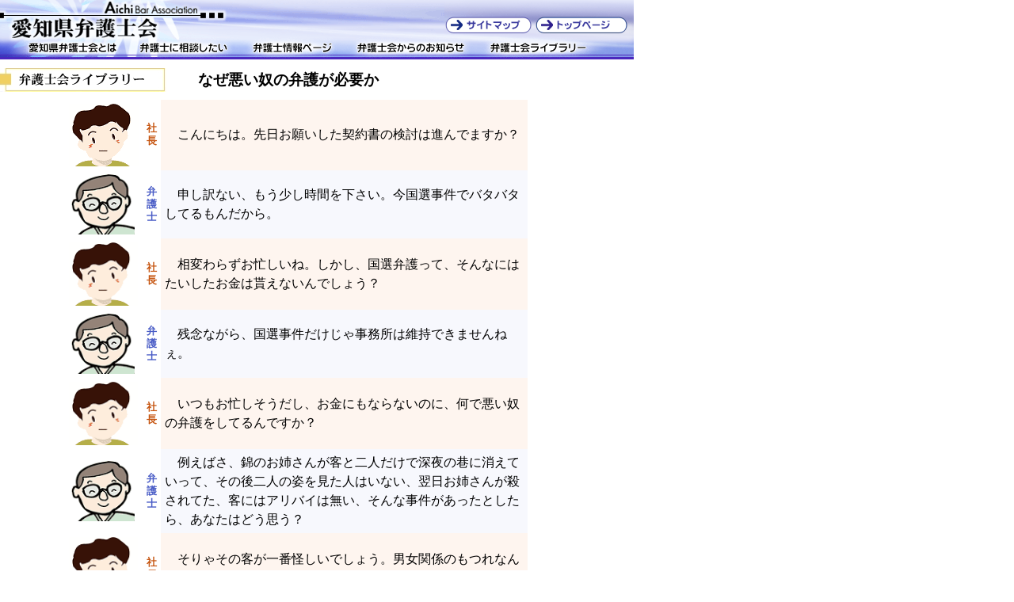

--- FILE ---
content_type: text/html
request_url: https://www.aiben.jp/page/library/chukei/c1712-01.html
body_size: 4050
content:


<html lang="ja">

	<head><style>td{line-height:140%;font-size:12pt} span{line-height:120%;font-size:10pt;}A:hover{background-color:#CCFFFF;}A:visited{color:blue} th{text-align:left; font-size:14pt ;font-weight:bold;}</style>

		<meta http-equiv="Content-Type" content="text/html; charset=shift_jis">
		<meta name="generator" content="Microsoft FrontPage 4.0">
		<title>中部経済新聞２００５年１２月掲載　なぜ悪い奴の弁護が必要か</title>
<SCRIPT language=JavaScript src="../../../new-page/menu.js"></SCRIPT>
<SCRIPT language="JavaScript"> 
da_image = new Image();  
da_image.src="favicon.ico";  
    </SCRIPT>
<link rel="shortcut icon" href="favicon.ico">
		<csscriptdict import>
			<script type="text/javascript" src="../../../GeneratedItems/CSScriptLib.js"></script>
		</csscriptdict>
		<csactiondict>
			<script type="text/javascript"><!--
var preloadFlag = false;
function preloadImages() {
	if (document.images) {
		over_top_m_sb_01 = newImage('../../../top_img/top_m_sb_01_over.gif');
		over_top_m_sb_02 = newImage('../../../top_img/top_m_sb_02_over.gif');
		over_top_m_b_01 = newImage('../../../top_img/top_m_b_01_over.gif');
		over_top_m_b_02 = newImage('../../../top_img/top_m_b_02_over.gif');
		over_top_m_b_03 = newImage('../../../top_img/top_m_b_03_over.gif');
		over_top_m_b_04 = newImage('../../../top_img/top_m_b_04_over.gif');
		over_top_m_b_05 = newImage('../../../top_img/top_m_b_05_over.gif');
		preloadFlag = true;
	}
}

// --></script>
		</csactiondict>
</HEAD>
<BODY onLoad="preloadImages();" bgcolor="#ffffff" text="black" link="blue" leftmargin="0" marginheight="0" marginwidth="0" topmargin="0">

		<table width="800" border="0" cellspacing="0" cellpadding="0">
			<tr>
				<td rowspan="3" colspan="5" width="561"><img src="../../../top_img/top_m_01.gif" alt="" width="561" height="51" border="0"></td>
				<td colspan="4" width="239"><img src="../../../top_img/top_m_02.gif" alt="" width="239" height="21" border="0"></td>
			</tr>
			<tr>
				<td colspan="2" width="116"><a onMouseOver="changeImages( /*CMP*/'top_m_sb_01','../../../top_img/top_m_sb_01_over.gif');return true" onMouseOut="changeImages( /*CMP*/'top_m_sb_01','../../../top_img/top_m_sb_01.gif');return true" href="../../../page/sitemap.html"><img src="../../../top_img/top_m_sb_01.gif" alt="" name="top_m_sb_01" width="116" height="21" border="0"></a></td>
				<td colspan="2" width="123"><a onMouseOver="changeImages( /*CMP*/'top_m_sb_02','../../../top_img/top_m_sb_02_over.gif');return true" onMouseOut="changeImages( /*CMP*/'top_m_sb_02','../../../top_img/top_m_sb_02.gif');return true" href="../../../index.html"><img src="../../../top_img/top_m_sb_02.gif" alt="" name="top_m_sb_02" width="123" height="21" border="0"></a></td>
			</tr>
			<tr>
				<td colspan="4" width="239"><img src="../../../top_img/top_m_03.gif" alt="" width="239" height="9" border="0"></td>
			</tr>
			<tr>
				<td width="29"><img src="../../../top_img/top_m_04.gif" alt="" width="29" height="18" border="0"></td>
				<td width="146"><a onMouseOver="changeImages( /*CMP*/'top_m_b_01','../../../top_img/top_m_b_01_over.gif');return true" onMouseOut="changeImages( /*CMP*/'top_m_b_01','../../../top_img/top_m_b_01.gif');return true" href="../../../page/summary.html"><img src="../../../top_img/top_m_b_01.gif" alt="" name="top_m_b_01" width="146" height="18" border="0"></a></td>
				<td width="142"><a onMouseOver="changeImages( /*CMP*/'top_m_b_02','../../../top_img/top_m_b_02_over.gif');return true" onMouseOut="changeImages( /*CMP*/'top_m_b_02','../../../top_img/top_m_b_02.gif');return true" href="../../../page/soudan.html"><img src="../../../top_img/top_m_b_02.gif" alt="" name="top_m_b_02" width="142" height="18" border="0"></a></td>
				<td width="132"><a onMouseOver="changeImages( /*CMP*/'top_m_b_03','../../../top_img/top_m_b_03_over.gif');return true" onMouseOut="changeImages( /*CMP*/'top_m_b_03','../../../top_img/top_m_b_03.gif');return true" href="../../../page/shokai.html"><img src="../../../top_img/top_m_b_03.gif" alt="" name="top_m_b_03" width="132" height="18" border="0"></a></td>
				<td colspan="2" width="166"><a onMouseOver="changeImages( /*CMP*/'top_m_b_04','../../../top_img/top_m_b_04_over.gif');return true" onMouseOut="changeImages( /*CMP*/'top_m_b_04','../../../top_img/top_m_b_04.gif');return true" href="../../../page/frombar.html"><img src="../../../top_img/top_m_b_04.gif" alt="" name="top_m_b_04" width="166" height="18" border="0"></a></td>
				<td colspan="2" width="132"><a onMouseOver="changeImages( /*CMP*/'top_m_b_05','../../../top_img/top_m_b_05_over.gif');return true" onMouseOut="changeImages( /*CMP*/'top_m_b_05','../../../top_img/top_m_b_05.gif');return true" href="../../../page/library.html"><img src="../../../top_img/top_m_b_05.gif" alt="" name="top_m_b_05" width="132" height="18" border="0"></a></td>
				<td width="53"><img src="../../../top_img/top_m_05.gif" alt="" width="53" height="18" border="0"></td>
			</tr>
			<tr>
				<td colspan="9" width="800"><img src="../../../top_img/top_m_06.gif" alt="" width="800" height="7" border="0"></td>
			</tr>
			<tr>
				<td width="29"></td>
				<td width="146"></td>
				<td width="142"></td>
				<td width="132"></td>
				<td width="112"></td>
				<td width="54"></td>
				<td width="62"></td>
				<td width="70"></td>
				<td width="53"></td>
			</tr>
		</table>
								<div align="left">
                                    <table border="0" cellpadding="0" cellspacing="0" width="800">
                                      <tr>
                                        <td width="250" height="50">
                                          <img border="0" src="../../../new-page/menu4.jpg" width="210" height="30"></td>
                                        <th height="50">
                                        <div align="left">なぜ悪い奴の弁護が必要か</div></th>
                                      </tr></table>
					<table width="800" border="0" cellspacing="0" cellpadding="0">
<tr>
					<td colspan="2" valign="top" width="821">
                    </td>
				</tr>
				<tr>
					<td width="82" rowspan="2" valign="bottom">
                        <font color="#fdfdfd" size="1">、</font><center><img src="../../../new-page/i-01under_01.gif" alt="" width="82" height="157" border="0"></center>
					</td>
					<td valign="top" width="640">
					<div align="left">
                    
<table border="0" cellpadding="5" cellspacing="0" width="584">
<tr>
<td valign="middle" style="line-height: 150%"><font size="2"><img border="0" src="../../gifimgs/boss2.png" width="88" height="79"></font></td>
<td valign="middle" style="line-height: 100%" align="left"><font size="2" color="#c65612"><b>社長</b></font></td>
<td valign="middle" bgcolor="#FEF5EF" style="line-height: 150%" width="458"><p>　こんにちは。先日お願いした契約書の検討は進んでますか？</p></td>
</tr>
<tr>
<td valign="middle" style="line-height: 150%"><font size="2"><img border="0" src="../../gifimgs/lawyer2.png" width="83" height="76"></font></td>
<td valign="middle" style="line-height: 100%" align="left"><font color="#495cc6" size="2"><b>弁護士</b></font></td>
<td valign="middle" bgcolor="#F7F8FD" style="line-height: 150%" width="458"><p>　申し訳ない、もう少し時間を下さい。今国選事件でバタバタしてるもんだから。</p></td>
</tr>
<tr>
<td valign="middle" style="line-height: 150%"><font size="2"><img border="0" src="../../gifimgs/boss2.png" width="87" height="80"></font></td>
<td valign="middle" style="line-height: 100%" align="left"><font size="2" color="#c65612"><b>社長</b></font></td>
<td valign="middle" bgcolor="#FEF5EF" style="line-height: 150%" width="458"><p>　相変わらずお忙しいね。しかし、国選弁護って、そんなにはたいしたお金は貰えないんでしょう？</p></td>
</tr>
<tr>
<td valign="middle" style="line-height: 150%"><font size="2"><img border="0" src="../../gifimgs/lawyer2.png" width="83" height="76"></font></td>
<td valign="middle" style="line-height: 100%" align="left"><font color="#495cc6" size="2"><b>弁護士</b></font></td>
<td valign="middle" bgcolor="#F7F8FD" style="line-height: 150%" width="458"><p>　残念ながら、国選事件だけじゃ事務所は維持できませんねぇ。</p></td>
</tr>
<tr>
<td valign="middle" style="line-height: 150%"><font size="2"><img border="0" src="../../gifimgs/boss2.png" width="87" height="80"></font></td>
<td valign="middle" style="line-height: 100%" align="left"><font size="2" color="#c65612"><b>社長</b></font></td>
<td valign="middle" bgcolor="#FEF5EF" style="line-height: 150%" width="458"><p>　いつもお忙しそうだし、お金にもならないのに、何で悪い奴の弁護をしてるんですか？</p></td>
</tr>
<tr>
<td valign="middle" style="line-height: 150%"><font size="2"><img border="0" src="../../gifimgs/lawyer2.png" width="83" height="76"></font></td>
<td valign="middle" style="line-height: 100%" align="left"><font color="#495cc6" size="2"><b>弁護士</b></font></td>
<td valign="middle" bgcolor="#F7F8FD" style="line-height: 150%" width="458"><p>　例えばさ、錦のお姉さんが客と二人だけで深夜の巷に消えていって、その後二人の姿を見た人はいない、翌日お姉さんが殺されてた、客にはアリバイは無い、そんな事件があったとしたら、あなたはどう思う？</p></td>
</tr>
<tr>
<td valign="middle" style="line-height: 150%"><font size="2"><img border="0" src="../../gifimgs/boss2.png" width="87" height="80"></font></td>
<td valign="middle" style="line-height: 100%" align="left"><font size="2" color="#c65612"><b>社長</b></font></td>
<td valign="middle" bgcolor="#FEF5EF" style="line-height: 150%" width="458"><p>　そりゃその客が一番怪しいでしょう。男女関係のもつれなんていう話はよくありますからね。</p></td>
</tr>
<tr>
<td valign="middle" style="line-height: 150%"><font size="2"><img border="0" src="../../gifimgs/lawyer2.png" width="83" height="76"></font></td>
<td valign="middle" style="line-height: 100%" align="left"><font color="#495cc6" size="2"><b>弁護士</b></font></td>
<td valign="middle" bgcolor="#F7F8FD" style="line-height: 150%" width="458"><p>　でも、この間社長は、私と飲んだ後、ご贔屓の麗子ちゃんと夜の巷に消えていったよね。運悪く麗子ちゃんがその夜殺されてたら、社長が容疑者ということなんですよ。</p></td>
</tr>
<tr>
<td valign="middle" style="line-height: 150%"><font size="2"><img border="0" src="../../gifimgs/boss2.png" width="87" height="80"></font></td>
<td valign="middle" style="line-height: 100%" align="left"><font size="2" color="#c65612"><b>社長</b></font></td>
<td valign="middle" bgcolor="#FEF5EF" style="line-height: 150%" width="458"><p>　げっ。でも私は人殺しは絶対しませんよ！。</p></td>
</tr>
<tr>
<td valign="middle" style="line-height: 150%"><font size="2"><img border="0" src="../../gifimgs/lawyer2.png" width="83" height="76"></font></td>
<td valign="middle" style="line-height: 100%" align="left"><font color="#495cc6" size="2"><b>弁護士</b></font></td>
<td valign="middle" bgcolor="#F7F8FD" style="line-height: 150%" width="458"><p>　世間や警察がその弁解を信じると思います？</p></td>
</tr>
<tr>
<td valign="middle" style="line-height: 150%"><font size="2"><img border="0" src="../../gifimgs/boss2.png" width="87" height="80"></font></td>
<td valign="middle" style="line-height: 100%" align="left"><font size="2" color="#c65612"><b>社長</b></font></td>
<td valign="middle" bgcolor="#FEF5EF" style="line-height: 150%" width="458"><p>　なるほど、えん罪の可能性は常にあるということですね。でも、本人が最初から認めてる事件なんかは違うんじゃないですか？</p></td>
</tr>
<tr>
<td valign="middle" style="line-height: 150%"><font size="2"><img border="0" src="../../gifimgs/lawyer2.png" width="83" height="76"></font></td>
<td valign="middle" style="line-height: 100%" align="left"><font color="#495cc6" size="2"><b>弁護士</b></font></td>
<td valign="middle" bgcolor="#F7F8FD" style="line-height: 150%" width="458"><p>　本人が認めていたとしても、中には無理矢理認めさせられたという事件だってあるし、第三者をかばっている事件だってあるんですよ。それに、介護疲れで寝たきりの妻と無理心中を図ったなんていう可哀想な事件だってある。そういう本人に有利な事情についてきちんと判決に反映されないといけないでしょう。だから、弁護人は必要とされているです。</p></td>
</tr>
<tr>
<td valign="middle" style="line-height: 150%"><font size="2"><img border="0" src="../../gifimgs/boss2.png" width="87" height="80"></font></td>
<td valign="middle" style="line-height: 100%" align="left"><font size="2" color="#c65612"><b>社長</b></font></td>
<td valign="middle" bgcolor="#FEF5EF" style="line-height: 150%" width="458"><p>　しかし、オウム事件の麻原被告はどうです？弁護士さんの一家まで殺されているんですよ。あんな奴はさっさと死刑にすりゃいいんじゃないですか？</p></td>
</tr>
<tr>
<td valign="middle" style="line-height: 150%"><font size="2"><img border="0" src="../../gifimgs/lawyer2.png" width="83" height="76"></font></td>
<td valign="middle" style="line-height: 100%" align="left"><font color="#495cc6" size="2"><b>弁護士</b></font></td>
<td valign="middle" bgcolor="#F7F8FD" style="line-height: 150%" width="458"><p>　あの事件にしたって、本当に麻原被告が全部の事件について細かく指示したのかどうか、その点の確認は必要だと思いますよ。現実の裁判では、幹部が麻原被告の指示に従っただけであれば、その幹部については無期懲役になる可能性もあるけど、幹部が独断で指示したとすればその幹部が死刑になる可能性が高いんです。だから、幹部が死刑になりたくないがために、麻原被告に責任を転嫁している可能性も否定できないと思うんです。そもそも刑事事件の被告人については、逮捕された時点で世間の皆が「悪い奴だ」と思っているわけだから、麻原被告だけを例外にしたら、全ての事件が例外に当てはまってしまうでしょう。その意味では、誰であろうと、調べるべきことは調べるということは必要なんですよ。</p></td>
</tr>
<tr>
<td valign="middle" style="line-height: 150%"><font size="2"><img border="0" src="../../gifimgs/boss2.png" width="87" height="80"></font></td>
<td valign="middle" style="line-height: 100%" align="left"><font size="2" color="#c65612"><b>社長</b></font></td>
<td valign="middle" bgcolor="#FEF5EF" style="line-height: 150%" width="458"><p>　なるほどね。確かに、ときどき再審で無罪になる例もありますね。ついでにききますが「疑わしきは罰せず」というのもなんか釈然としませんが？</p></td>
</tr>
<tr>
<td valign="middle" style="line-height: 150%"><font size="2"><img border="0" src="../../gifimgs/lawyer2.png" width="83" height="76"></font></td>
<td valign="middle" style="line-height: 100%" align="left"><font color="#495cc6" size="2"><b>弁護士</b></font></td>
<td valign="middle" bgcolor="#F7F8FD" style="line-height: 150%" width="458"><p>　基本的にどう考えるかという問題だと思います。社会の安全のために、犯罪を犯した、いわば黒い奴は一人残らず処罰しないといけない、ということになれば、物的証拠が乏しい事件は沢山あるのだから、どっちか判らない灰色の人達が間違って罰せられてしまう危険性は避けられません。近代国家の法律の考え方は、国家が無実の人を刑務所に入れて自由を奪ったり死刑にしてしまう、そんなことは絶対にあってはならない、という考え方にたっています。そうなれば、誰が見ても納得できるだけの立証が尽くされた場合にのみ有罪にできる、そういう考え方を前提に裁判を進めなければなりません。だから、「疑わしきは罰せず」ということになるわけです。</p></td>
</tr>
<tr>
<td valign="middle" style="line-height: 150%"><font size="2"><img border="0" src="../../gifimgs/boss2.png" width="87" height="80"></font></td>
<td valign="middle" style="line-height: 100%" align="left"><font size="2" color="#c65612"><b>社長</b></font></td>
<td valign="middle" bgcolor="#FEF5EF" style="line-height: 150%" width="458"><p>　アメリカの陪審裁判もそうなんですか？</p></td>
</tr>
<tr>
<td valign="middle" style="line-height: 150%"><font size="2"><img border="0" src="../../gifimgs/lawyer2.png" width="83" height="76"></font></td>
<td valign="middle" style="line-height: 100%" align="left"><font color="#495cc6" size="2"><b>弁護士</b></font></td>
<td valign="middle" bgcolor="#F7F8FD" style="line-height: 150%" width="458"><p>　全く同じです。アメリカの法廷ドラマなどで、「ギルティ、オア、ノットギルティ」というシーンがよく出てくるよね。日本語では「有罪か無罪か」と訳されているけど、正確に言えば「有罪か、有罪ではないか」と言うべきだと思いますよ。</p></td>
</tr>
<tr>
<td valign="middle" style="line-height: 150%"><font size="2"><img border="0" src="../../gifimgs/boss2.png" width="87" height="80"></font></td>
<td valign="middle" style="line-height: 100%" align="left"><font size="2" color="#c65612"><b>社長</b></font></td>
<td valign="middle" bgcolor="#FEF5EF" style="line-height: 150%" width="458"><p>　しかし、物的証拠が乏しい事件で、有罪か無罪かを決めるなんて、裁判官も大変な仕事ですね。</p></td>
</tr>
<tr>
<td valign="middle" style="line-height: 150%"><font size="2"><img border="0" src="../../gifimgs/lawyer2.png" width="83" height="76"></font></td>
<td valign="middle" style="line-height: 100%" align="left"><font color="#495cc6" size="2"><b>弁護士</b></font></td>
<td valign="middle" bgcolor="#F7F8FD" style="line-height: 150%" width="458"><p>　社長、人ごとじゃないですよ。もうじき裁判員制度といって、国民から無作為に選ばれた人達が裁判官と一緒になって裁判をすることに決まっているんだから。その内に、社長の目の前で私が弁論をするということもあり得ることですよ。</p></td>
</tr>
<tr>
<td valign="middle" style="line-height: 150%"><font size="2"><img border="0" src="../../gifimgs/boss2.png" width="87" height="80"></font></td>
<td valign="middle" style="line-height: 100%" align="left"><font size="2" color="#c65612"><b>社長</b></font></td>
<td valign="middle" bgcolor="#FEF5EF" style="line-height: 150%" width="458"><p>　えっ！やりたくないですよ、そんなの・・</p></td>
</tr>
<tr>
<td valign="middle" style="line-height: 150%"><font size="2"><img border="0" src="../../gifimgs/lawyer2.png" width="83" height="76"></font></td>
<td valign="middle" style="line-height: 100%" align="left"><font color="#495cc6" size="2"><b>弁護士</b></font></td>
<td valign="middle" bgcolor="#F7F8FD" style="line-height: 150%" width="458"><p>　そうおっしゃらないで。裁判というのはもともと国民のための制度なんだから、国民の常識が反映されなきゃいけないのです。これまで国民にとっては、裁判は他人事だったんでしょうが、この制度により、皆さんに裁判を身近に感じてもらえると思いますよ。</p></td>
</tr>
<tr>
<td valign="middle" style="line-height: 150%"><font size="2"><img border="0" src="../../gifimgs/boss2.png" width="87" height="80"></font></td>
<td valign="middle" style="line-height: 100%" align="left"><font size="2" color="#c65612"><b>社長</b></font></td>
<td valign="middle" bgcolor="#F7F8FD" style="line-height: 150%">　そんなもんですかねぇ。まぁ、万が一私が裁判員に選ばれたら、改めてお話を伺わせてもらうことにしますから。取りあえず、飲んでばかりいないで、仕事もお願いしますよ。</td>
</tr>
</table>
<p><br>
<br>
<a href="../chukei.html"><img height="25" width="90" src="../../../new-page/i-back-01.gif" border="0"></a><br>
<a href="../../../index.html"><img src="../../../new-page/i-top-01.gif" width="184" height="23" border="0"></a><br>
<br>
</p>
</div>
					<div align="left"></div>
					</td>
				</tr>
				<tr>
					<td align="left" valign="bottom" width="526"><img src="../../../new-page/i-01under_02.gif" alt="" width="739" height="51" border="0"></td>
				</tr>
			</table>
			<br>
			<br>
		</div>
	</body>

--- FILE ---
content_type: text/javascript
request_url: https://www.aiben.jp/new-page/menu.js
body_size: 451
content:
var tm = 0;
timerTM = 1;

function openMenu1() {
	menu1.style.visibility = 'visible';
	menu2.style.visibility = 'hidden'; 
	menu3.style.visibility = 'hidden'; 
	menu4.style.visibility = 'hidden'; 
	menu5.style.visibility = 'hidden';
}

function closeMenu1() {		
	timerTM = setTimeout('closeMenu1()',500);
	tm += 1;
	if ( tm > 1 ) { clearTimeout(timerTM); tm = 0;
		menu1.style.visibility = 'hidden'; 
	   }
}

function openMenu2() {
	menu2.style.visibility = 'visible';
	menu1.style.visibility = 'hidden'; 
	menu3.style.visibility = 'hidden'; 
	menu4.style.visibility = 'hidden'; 
	menu5.style.visibility = 'hidden';
}

function closeMenu2() {		
	timerTM = setTimeout('closeMenu2()',500);
	tm += 1;
	if ( tm > 1 ) { clearTimeout(timerTM); tm = 0;
		menu2.style.visibility = 'hidden'; 
	   }
}

function openMenu3() {
	menu3.style.visibility = 'visible';
	menu1.style.visibility = 'hidden'; 
	menu2.style.visibility = 'hidden'; 
	menu4.style.visibility = 'hidden'; 
	menu5.style.visibility = 'hidden';
}

function closeMenu3() {		
	timerTM = setTimeout('closeMenu3()',500);
	tm += 1;
	if ( tm > 1 ) { clearTimeout(timerTM); tm = 0;
		menu3.style.visibility = 'hidden'; 
	   }
}


function openMenu4() {
	menu4.style.visibility = 'visible';
	menu1.style.visibility = 'hidden';
	menu2.style.visibility = 'hidden';
	menu3.style.visibility = 'hidden';
	menu5.style.visibility = 'hidden';
}

function closeMenu5() {		
	timerTM = setTimeout('closeMenu5()',500);
	tm += 1;
	if ( tm > 1 ) { clearTimeout(timerTM); tm = 0;
		menu5.style.visibility = 'hidden';
	   }
}

function openMenu5() {
	menu5.style.visibility = 'visible';
	menu1.style.visibility = 'hidden';
	menu2.style.visibility = 'hidden';
	menu3.style.visibility = 'hidden';
	menu4.style.visibility = 'hidden';
}

function closeMenu4() {		
	timerTM = setTimeout('closeMenu4()',500);
	tm += 1;
	if ( tm > 1 ) { clearTimeout(timerTM); tm = 0;
		menu4.style.visibility = 'hidden';
	   }
}
function openFuki() {
	menu4.style.visibility = 'hidden';
	menu1.style.visibility = 'hidden';
	menu2.style.visibility = 'hidden';
	menu3.style.visibility = 'hidden';
	myTable1.style.visibility = 'visible';
}

function closeFuki() {		
	timerTM = setTimeout('closeFuki()',150);
	tm += 1;
	if ( tm > 1 ) { clearTimeout(timerTM); tm = 0;
		myTable1.style.visibility = 'hidden';
	   }
}

function newUp(y, m, d, c) {
  delDay = 7; // 何日後に削除するか
  oldDay = new Date(y + "/" + m + "/" +d);
  newDay = new Date();
  d =(newDay - oldDay) / (1000 * 24 * 3600);
  if(d <= delDay) {
    // Newマーク
    if(c == "new") document.write("<IMG src='http://www.aiben.jp/page/gifimgs/new1.gif' border='0'>");
    // Upマーク
    if(c == "up") document.write("<IMG src='http://www.aiben.jp/page/gifimgs/update.gif' border='0'>");
  }
}
